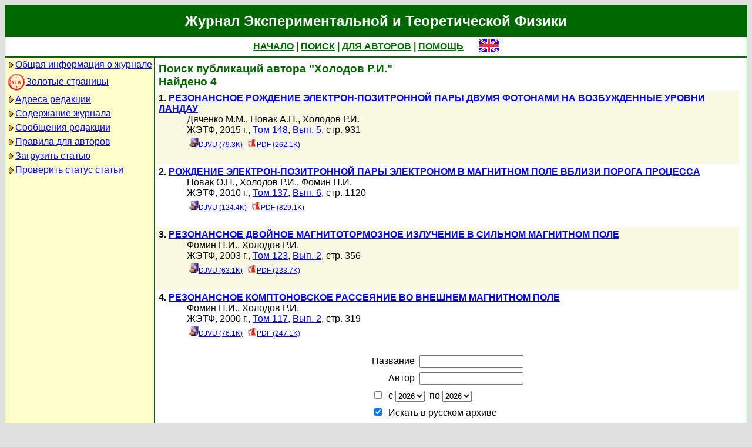

--- FILE ---
content_type: text/html; charset=koi8-r
request_url: http://jetp.ras.ru/cgi-bin/r/index?a=s&auid=6695
body_size: 14516
content:
<!DOCTYPE HTML PUBLIC "-//W3C//DTD HTML 4.01 Transitional//EN">
<Html>
<Head>
	<Title>Журнал Экспериментальной и Теоретической Физики</Title>
	<Meta
		Name="Keywords"
		Content="Electronic Journals, online access, table of contents, abstract, full text, Hypercite"
	>
	<Meta HTTP-Equiv="Content-Type" Content="text/html; charset=koi8-r">
    <Link Rel="stylesheet" type="text/css" href="/style.css">
</Head>

<Body BGColor="#e0e0e0">

<Table CellPadding="1" CellSpacing="0" Border="0" Class="headborder" Align="Center">
<Tr><Td><Table CellPadding="0" CellSpacing="0" Border="0" BgColor="white">
    <Tr Class="headtitle">
	<Td ColSpan="3"><Table Align="Center" CellPadding="3" CellSpacing="0" Border="0"
    	    ><Tr><Td Class="headtitle">Журнал Экспериментальной и Теоретической Физики</Td></Tr></Table></Td>
    </Tr>

    <Tr Class="headmenu">
	<Td ColSpan="3"><Table Align="Center" CellPadding="3" CellSpacing="0" Border="0"
    	    ><Tr><Td Class="headmenu" Align="Center" ><A Href="/cgi-bin/r/index" class="headlink">НАЧАЛО</A
		>&nbsp;|&nbsp;<A Href="/cgi-bin/r/index?a=s" class="headlink">ПОИСК</A
		>&nbsp;|&nbsp;<A Href="/cgi-bin/r/index?a=au" class="headlink">ДЛЯ АВТОРОВ</A
		>&nbsp;|&nbsp;<A Href="/cgi-bin/r/index/help" class="headlink">ПОМОЩЬ</A>
	    </Td>
	    <Td Align="Right" XWidth="1%">&nbsp;&nbsp;&nbsp;&nbsp;&nbsp;<A
			Href="/cgi-bin/e/index?a=s&auid=6695"
		><Img Src="/img/lang_e.png" Border="0" alt="e"></A></Td>
	</Tr></Table></Td>
    </Tr>
    
    <Tr Class="headsep"><Td ColSpan="3"><Img Src="/img/nop.png" Width="1" Height="2"></Td></Tr>

    <Tr>
	<Td Valign="top" Class="headnav"><Table Align="Center" CellPadding="3" CellSpacing="0" Border="0" Class="headnav">

			<Tr><Td NoWrap><Img Src="/img/bullet.png" Align="absmiddle"

><A Href="/cgi-bin/r/index/scope">Общая информация о журнале</A></Td></Tr>

		<Tr><Td NoWrap><!-- <Img Src="/img/bullet.png" Align="absmiddle"> --><A Href="/cgi-bin/index2/gf/ru"
			><img src="/img/icon-new.png" border="0" width="32" align="absmiddle">Золотые&nbsp;страницы</A></Td></Tr>

			<Tr><Td NoWrap><Img Src="/img/bullet.png" Align="absmiddle"

><A Href="/cgi-bin/r/index/address">Адреса редакции</A></Td></Tr>

			<Tr><Td NoWrap><Img Src="/img/bullet.png" Align="absmiddle"
><A Href="/cgi-bin/r/index" Title="">Содержание&nbsp;журнала</A></Td></Tr>


			<Tr><Td NoWrap><Img Src="/img/bullet.png" Align="absmiddle"
><A Href="/cgi-bin/r/index?a=news">Сообщения&nbsp;редакции</A></Td></Tr>

			<Tr><Td NoWrap><Img Src="/img/bullet.png" Align="absmiddle"

><A Href="/cgi-bin/r/index/information-for-authors">Правила&nbsp;для&nbsp;авторов</A></Td></Tr>

			<Tr><Td NoWrap><Img Src="/img/bullet.png" Align="absmiddle"

><A Href="/cgi-bin/r/upload">Загрузить&nbsp;статью</A></Td></Tr>

			<Tr><Td NoWrap><Img Src="/img/bullet.png" Align="absmiddle"

><A Href="/cgi-bin/r/index?a=au">Проверить&nbsp;статус статьи</A></Td></Tr>

		</Table>
		
		<br><Img Src="/img/nop.png" Width="1" Height="200">
		
	</Td>
	<Td Class="headsep" Width="1"><Img Src="/img/nop.png" Width="1" Height="1"></Td>
	<Td Valign="top">
		<Table Align="Center" CellPadding="3" CellSpacing="0" Border="0" >
		<Tr>
			<Td Valign="top"><Img Src="/img/nop.png" Width="400" Height="1"><br>

<Table CellSpacing="0" CellPadding="4" Border="0">

	<Tr Class="indextitle"><Td NoWrap Align="left">
Поиск
	публикаций автора "Холодов Р.И."
<br>
	Найдено 4

	</Td></Tr>



<Tr Class="article0">
	<!-- ID:53780 -->
	<Td>
		<b>1.</b> <A Href="/cgi-bin/r/index/r/148/5/p931?a=list"><b>РЕЗОНАНСНОЕ РОЖДЕНИЕ ЭЛЕКТРОН-ПОЗИТРОННОЙ ПАРЫ ДВУМЯ ФОТОНАМИ НА ВОЗБУЖДЕННЫЕ УРОВНИ ЛАНДАУ
</b></A>
		<div class="issueitem">
		<a class="authorlink" href="/cgi-bin/r/index?a=s&amp;auid=7232512">Дяченко М.М.</a>, <a class="authorlink" href="/cgi-bin/r/index?a=s&amp;auid=1728614">Новак А.П.</a>, <a class="authorlink" href="/cgi-bin/r/index?a=s&amp;auid=6695">Холодов Р.И.</a><br>
	ЖЭТФ,
		2015 г., 
		<a href="/cgi-bin/r/index/r/148?a=list">Том 148</a>,
		<a href="/cgi-bin/r/index/r/148/5?a=list">Вып. 5</a>,
		стр. 931<br>

		<Table CellPadding="4" CellSpacing="0" Border="0"><Tr>
			<Td><A Href="/cgi-bin/dn/r_148_931.djvu" Target="_blank" class="issuefileitem"><Img Src="/img/mt/djvu.png" align="bottom" Width="16" Height="16" Border="0">DJVU (79.3K)</A></Td>
<Td><A Href="/cgi-bin/dn/r_148_931.pdf" Target="_blank" class="issuefileitem"><Img Src="/img/mt/pdf.png" align="bottom" Width="16" Height="16" Border="0">PDF (262.1K)</A></Td>

		</Tr></Table>
		</div>
		<br>
	</Td>
</Tr>



<Tr Class="article1">
	<!-- ID:28784 -->
	<Td>
		<b>2.</b> <A Href="/cgi-bin/r/index/r/137/6/p1120?a=list"><b>РОЖДЕНИЕ ЭЛЕКТРОН-ПОЗИТРОННОЙ ПАРЫ ЭЛЕКТРОНОМ В МАГНИТНОМ ПОЛЕ ВБЛИЗИ ПОРОГА ПРОЦЕССА
</b></A>
		<div class="issueitem">
		<a class="authorlink" href="/cgi-bin/r/index?a=s&amp;auid=259449">Новак О.П.</a>, <a class="authorlink" href="/cgi-bin/r/index?a=s&amp;auid=6695">Холодов Р.И.</a>, <a class="authorlink" href="/cgi-bin/r/index?a=s&amp;auid=5655">Фомин П.И.</a><br>
	ЖЭТФ,
		2010 г., 
		<a href="/cgi-bin/r/index/r/137?a=list">Том 137</a>,
		<a href="/cgi-bin/r/index/r/137/6?a=list">Вып. 6</a>,
		стр. 1120<br>

		<Table CellPadding="4" CellSpacing="0" Border="0"><Tr>
			<Td><A Href="/cgi-bin/dn/r_137_1120.djvu" Target="_blank" class="issuefileitem"><Img Src="/img/mt/djvu.png" align="bottom" Width="16" Height="16" Border="0">DJVU (124.4K)</A></Td>
<Td><A Href="/cgi-bin/dn/r_137_1120.pdf" Target="_blank" class="issuefileitem"><Img Src="/img/mt/pdf.png" align="bottom" Width="16" Height="16" Border="0">PDF (829.1K)</A></Td>

		</Tr></Table>
		</div>
		<br>
	</Td>
</Tr>



<Tr Class="article0">
	<!-- ID:11010 -->
	<Td>
		<b>3.</b> <A Href="/cgi-bin/r/index/r/123/2/p356?a=list"><b>РЕЗОНАНСНОЕ ДВОЙНОЕ МАГНИТОТОРМОЗНОЕ ИЗЛУЧЕНИЕ В СИЛЬНОМ МАГНИТНОМ ПОЛЕ</b></A>
		<div class="issueitem">
		<a class="authorlink" href="/cgi-bin/r/index?a=s&amp;auid=5655">Фомин П.И.</a>, <a class="authorlink" href="/cgi-bin/r/index?a=s&amp;auid=6695">Холодов Р.И.</a><br>
	ЖЭТФ,
		2003 г., 
		<a href="/cgi-bin/r/index/r/123?a=list">Том 123</a>,
		<a href="/cgi-bin/r/index/r/123/2?a=list">Вып. 2</a>,
		стр. 356<br>

		<Table CellPadding="4" CellSpacing="0" Border="0"><Tr>
			<Td><A Href="/cgi-bin/dn/r_123_0356.djvu" Target="_blank" class="issuefileitem"><Img Src="/img/mt/djvu.png" align="bottom" Width="16" Height="16" Border="0">DJVU (63.1K)</A></Td>
<Td><A Href="/cgi-bin/dn/r_123_0356.pdf" Target="_blank" class="issuefileitem"><Img Src="/img/mt/pdf.png" align="bottom" Width="16" Height="16" Border="0">PDF (233.7K)</A></Td>

		</Tr></Table>
		</div>
		<br>
	</Td>
</Tr>



<Tr Class="article1">
	<!-- ID:9643 -->
	<Td>
		<b>4.</b> <A Href="/cgi-bin/r/index/r/117/2/p319?a=list"><b>РЕЗОНАНСНОЕ КОМПТОНОВСКОЕ РАССЕЯНИЕ ВО ВНЕШНЕМ МАГНИТНОМ ПОЛЕ</b></A>
		<div class="issueitem">
		<a class="authorlink" href="/cgi-bin/r/index?a=s&amp;auid=5655">Фомин П.И.</a>, <a class="authorlink" href="/cgi-bin/r/index?a=s&amp;auid=6695">Холодов Р.И.</a><br>
	ЖЭТФ,
		2000 г., 
		<a href="/cgi-bin/r/index/r/117?a=list">Том 117</a>,
		<a href="/cgi-bin/r/index/r/117/2?a=list">Вып. 2</a>,
		стр. 319<br>

		<Table CellPadding="4" CellSpacing="0" Border="0"><Tr>
			<Td><A Href="/cgi-bin/dn/r_117_0319.djvu" Target="_blank" class="issuefileitem"><Img Src="/img/mt/djvu.png" align="bottom" Width="16" Height="16" Border="0">DJVU (76.1K)</A></Td>
<Td><A Href="/cgi-bin/dn/r_117_0319.pdf" Target="_blank" class="issuefileitem"><Img Src="/img/mt/pdf.png" align="bottom" Width="16" Height="16" Border="0">PDF (247.1K)</A></Td>

		</Tr></Table>
		</div>
		<br>
	</Td>
</Tr>



</Table>


<Table CellSpacing="0" CellPadding="4" Border="0" Align="center">
<Form Action="/cgi-bin/r/index" Method="GET">

	<Tr>
		<Td Align="Right">Название</Td>
		<Td><Input Type="text" Name="t" Value=""></Td>
	</Tr>
		
	<Tr>
		<Td Align="Right">Автор</Td>
		<Td><Input Type="text" Name="au" Value=""></Td>
	</Tr>

	<Tr>
		<Td ColSpan="2" NoWrap>
			<Input Type="checkbox" Name="years" Value="1" >
			&nbsp;с&nbsp;<Select Name="yf"><Option Value="2026">2026</Option><Option Value="2025">2025</Option><Option Value="2024">2024</Option><Option Value="2023">2023</Option><Option Value="2022">2022</Option><Option Value="2021">2021</Option><Option Value="2020">2020</Option><Option Value="2019">2019</Option><Option Value="2018">2018</Option><Option Value="2017">2017</Option><Option Value="2016">2016</Option><Option Value="2015">2015</Option><Option Value="2014">2014</Option><Option Value="2013">2013</Option><Option Value="2012">2012</Option><Option Value="2011">2011</Option><Option Value="2010">2010</Option><Option Value="2009">2009</Option><Option Value="2008">2008</Option><Option Value="2007">2007</Option><Option Value="2006">2006</Option><Option Value="2005">2005</Option><Option Value="2004">2004</Option><Option Value="2003">2003</Option><Option Value="2002">2002</Option><Option Value="2001">2001</Option><Option Value="2000">2000</Option><Option Value="1999">1999</Option><Option Value="1998">1998</Option><Option Value="1997">1997</Option><Option Value="1996">1996</Option><Option Value="1995">1995</Option><Option Value="1994">1994</Option><Option Value="1993">1993</Option><Option Value="1992">1992</Option><Option Value="1991">1991</Option><Option Value="1990">1990</Option><Option Value="1989">1989</Option><Option Value="1988">1988</Option><Option Value="1987">1987</Option><Option Value="1986">1986</Option><Option Value="1985">1985</Option><Option Value="1984">1984</Option><Option Value="1983">1983</Option><Option Value="1982">1982</Option><Option Value="1981">1981</Option><Option Value="1980">1980</Option><Option Value="1979">1979</Option><Option Value="1978">1978</Option><Option Value="1977">1977</Option><Option Value="1976">1976</Option><Option Value="1975">1975</Option><Option Value="1974">1974</Option><Option Value="1973">1973</Option><Option Value="1972">1972</Option><Option Value="1971">1971</Option><Option Value="1970">1970</Option><Option Value="1969">1969</Option><Option Value="1968">1968</Option><Option Value="1967">1967</Option><Option Value="1966">1966</Option><Option Value="1965">1965</Option><Option Value="1964">1964</Option><Option Value="1963">1963</Option><Option Value="1962">1962</Option><Option Value="1961">1961</Option><Option Value="1960">1960</Option><Option Value="1959">1959</Option><Option Value="1958">1958</Option><Option Value="1957">1957</Option><Option Value="1956">1956</Option><Option Value="1955">1955</Option><Option Value="1954">1954</Option><Option Value="1953">1953</Option><Option Value="1952">1952</Option><Option Value="1951">1951</Option><Option Value="1950">1950</Option><Option Value="1949">1949</Option><Option Value="1948">1948</Option><Option Value="1947">1947</Option><Option Value="1946">1946</Option><Option Value="1945">1945</Option><Option Value="1944">1944</Option><Option Value="1943">1943</Option></Select>
			&nbsp;по&nbsp;<Select Name="yt"><Option Value="2026">2026</Option><Option Value="2025">2025</Option><Option Value="2024">2024</Option><Option Value="2023">2023</Option><Option Value="2022">2022</Option><Option Value="2021">2021</Option><Option Value="2020">2020</Option><Option Value="2019">2019</Option><Option Value="2018">2018</Option><Option Value="2017">2017</Option><Option Value="2016">2016</Option><Option Value="2015">2015</Option><Option Value="2014">2014</Option><Option Value="2013">2013</Option><Option Value="2012">2012</Option><Option Value="2011">2011</Option><Option Value="2010">2010</Option><Option Value="2009">2009</Option><Option Value="2008">2008</Option><Option Value="2007">2007</Option><Option Value="2006">2006</Option><Option Value="2005">2005</Option><Option Value="2004">2004</Option><Option Value="2003">2003</Option><Option Value="2002">2002</Option><Option Value="2001">2001</Option><Option Value="2000">2000</Option><Option Value="1999">1999</Option><Option Value="1998">1998</Option><Option Value="1997">1997</Option><Option Value="1996">1996</Option><Option Value="1995">1995</Option><Option Value="1994">1994</Option><Option Value="1993">1993</Option><Option Value="1992">1992</Option><Option Value="1991">1991</Option><Option Value="1990">1990</Option><Option Value="1989">1989</Option><Option Value="1988">1988</Option><Option Value="1987">1987</Option><Option Value="1986">1986</Option><Option Value="1985">1985</Option><Option Value="1984">1984</Option><Option Value="1983">1983</Option><Option Value="1982">1982</Option><Option Value="1981">1981</Option><Option Value="1980">1980</Option><Option Value="1979">1979</Option><Option Value="1978">1978</Option><Option Value="1977">1977</Option><Option Value="1976">1976</Option><Option Value="1975">1975</Option><Option Value="1974">1974</Option><Option Value="1973">1973</Option><Option Value="1972">1972</Option><Option Value="1971">1971</Option><Option Value="1970">1970</Option><Option Value="1969">1969</Option><Option Value="1968">1968</Option><Option Value="1967">1967</Option><Option Value="1966">1966</Option><Option Value="1965">1965</Option><Option Value="1964">1964</Option><Option Value="1963">1963</Option><Option Value="1962">1962</Option><Option Value="1961">1961</Option><Option Value="1960">1960</Option><Option Value="1959">1959</Option><Option Value="1958">1958</Option><Option Value="1957">1957</Option><Option Value="1956">1956</Option><Option Value="1955">1955</Option><Option Value="1954">1954</Option><Option Value="1953">1953</Option><Option Value="1952">1952</Option><Option Value="1951">1951</Option><Option Value="1950">1950</Option><Option Value="1949">1949</Option><Option Value="1948">1948</Option><Option Value="1947">1947</Option><Option Value="1946">1946</Option><Option Value="1945">1945</Option><Option Value="1944">1944</Option><Option Value="1943">1943</Option></Select>
		</Td>
	</Tr>
	
	<tr>
		<td colspan="2" nowrap>
			<input type="checkbox" name="sr" value="1" checked>
			&nbsp;Искать в русском архиве
		</td>
	</tr>
	<tr>
		<td colspan="2" nowrap>
			<input type="checkbox" name="se" value="1" checked>
			&nbsp;Искать в английском архиве
		</td>
	</tr>
	
	<Tr>
		<Td ColSpan="2" Align="center">
			<Input Type="hidden" Name="a" Value="s">
			<Input Type="submit" Value="Search">
		</Td>
	</Tr>

</Form>
</Table>



		</Td>
		<Td VAlign="top">
	&nbsp;
		</Td>
	</Tr></Table>
    </Td></Tr></Table>	
</Td></Tr></Table>

<Div Align="Center" Class="indexcopy">
	<A Href="mailto:postmaster@jetp.ras.ru">Сообщить о технических проблемах</A>
<!--
	<br>
	&copy;ЖЭТФ
-->
</Div>

</Body>
</HTML>

